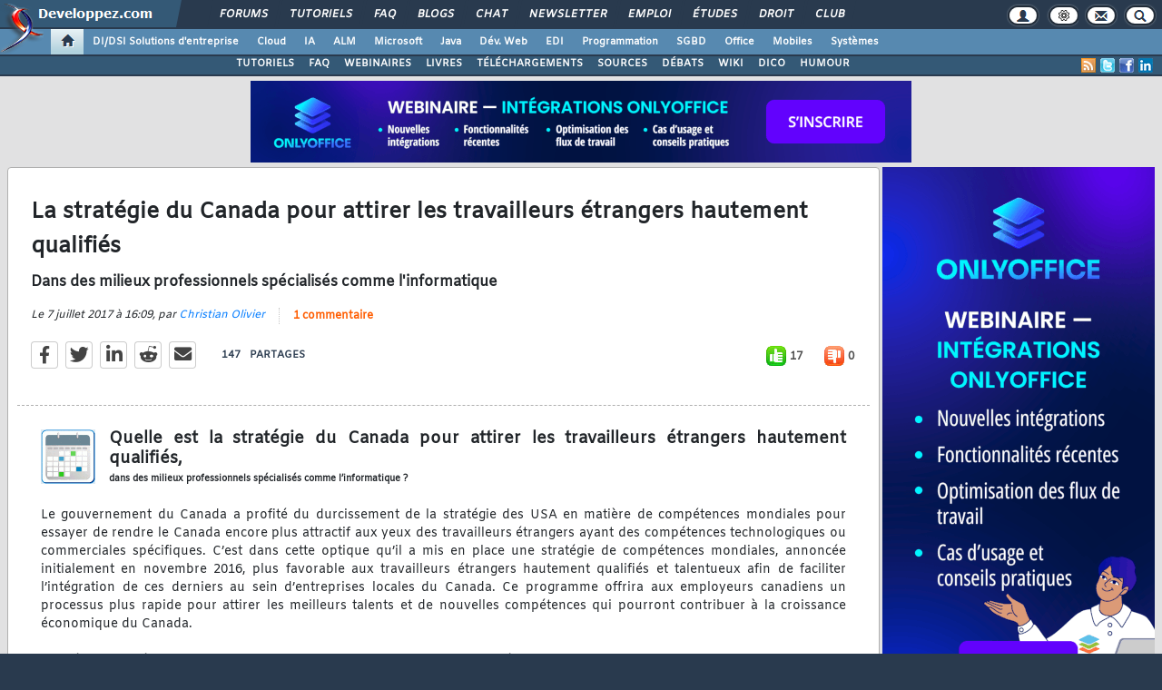

--- FILE ---
content_type: text/html; charset=utf-8
request_url: https://www.developpez.com/voiraussi/index/rubrique/1/
body_size: 1498
content:
					<script type="text/javascript">
			$(function() {
				$('#gabarit_voiraussi .gabarit_voiraussi article').hover(
					function() {						
						$('<div class="gabarit_voiraussi_hover" style="line-height:'+ $(this).height() +'px;"><i class="fas fa-eye"></i></div>').prependTo($(this).find('a'));
					}, function() {
						$('.gabarit_voiraussi_hover').remove();
					}
				);
			});
		</script>
		<style type="text/css">
							#gabarit_voiraussi { 
					background: #293a4e; 
					border: 0;	
					-webkit-box-shadow: inset 0px 0px 7px -5px #293a4e;
					box-shadow: inset 0px 0px 7px -5px #293a4e;
					text-shadow: 0px 0px 1px #e4e4e4;
				}
						#gabarit_voiraussi { text-align:center; }
			#gabarit_voiraussi .gabarit_voiraussi {  
				display:inline-grid;
				grid-gap:4px; 
				align-items:stretch;
				justify-items: center;
				padding:5px 4px;
				text-align:center;
				grid-template-rows:max-content;
				height:349px;
			}
			
							#gabarit_voiraussi .gabarit_voiraussi { grid-template-columns: repeat(4, 1fr); }
						
			#gabarit_voiraussi .gabarit_voiraussi a { display:contents; font-weight:bold; font-size:13px; text-decoration:none; color:#202e3e; }
			
			#gabarit_voiraussi .gabarit_voiraussi article {  
				width:100%;
				position:relative;
				border:1px solid #1e2c3c;
				background: white;
				-webkit-box-shadow: inset 0 0 2px 0 #000;
				box-shadow: inset 0 0 2px 0 #000;
				display: grid;
				grid-template-rows: 200px auto;
				justify-items: center;
			}
			
			#gabarit_voiraussi .gabarit_voiraussi article a {  
				position:relative;
				z-index:2;
			}
			
			#gabarit_voiraussi .gabarit_voiraussi .gabarit_voiraussi_hover { 
				position:absolute;
				top:0;
				z-index:1;
				width:100%;
				height:100%;
				cursor:pointer;
				opacity:.5;
				background:#97a3b1; 
			}
			
			#gabarit_voiraussi .gabarit_voiraussi .gabarit_voiraussi_hover i { 
				color:#051221; 
				font-size:8rem; 
				line-height:inherit; 
				text-shadow: 0 0 2.5rem #fff;
			}
			
			#gabarit_voiraussi .gabarit_voiraussi article div.image { 
				position:relative;
				top:1px;
				left:0;
				width: calc(100% - 2px); 
				height: 200px; 
				background-repeat: no-repeat; 
				background-position: center center;
				opacity:.9;				
			}
			
			#gabarit_voiraussi .gabarit_voiraussi article div.texte { align-self: center; padding: 10px; padding-top:30px; }
			
		</style>
		<div class="gabarit_voiraussi">
			<article>
	<a href="https://www.developpez.com/voiraussi/clic/i/379551/r/111086/rub/1/">
		<div class="image" style="background-image: url(https://www.developpez.net/forums/attachments/p673586d1/x/x/x);"></div>
		<div class="texte">Microsoft confirme qu'il fournira la clé de chiffrement BitLocker de votre PC Windows aux autorités si elles en font la demande? vous pouvez remercier les comptes en ligne obligatoires de Windows 11 pour cela</div>
	</a>
</article>

<article>
	<a href="https://www.developpez.com/voiraussi/clic/i/379590/r/111097/rub/1/">
		<div class="image" style="background-image: url(https://www.developpez.net/forums/attachments/p673615d1/x/x/x);"></div>
		<div class="texte">Le cauchemar du Patch Tuesday Windows 11 empire : Microsoft annonce que certains PC pourraient ne plus démarrer? l'entreprise a publié deux mises à jour en une semaine pour corriger les problèmes occasionnés</div>
	</a>
</article>

<article>
	<a href="https://www.developpez.com/voiraussi/clic/i/376792/r/110152/rub/1/">
		<div class="image" style="background-image: url(https://www.developpez.net/forums/attachments/p671046d1/x/x/x);"></div>
		<div class="texte">Le Tech Show Paris de retour pour une nouvelle édition les 5 et 6 novembre à Paris Expo Porte de Versailles, l'accès aux salons est gratuit pour les professionnels utilisateurs finaux</div>
	</a>
</article>

<article>
	<a href="https://www.developpez.com/voiraussi/clic/i/379517/r/110762/rub/1/">
		<div class="image" style="background-image: url(https://www.developpez.com/images/logos/90x90/intelligence-artificielle2.png);"></div>
		<div class="texte">Seuls trois types de produits d'IA fonctionnent réellement, par Sean Goedecke</div>
	</a>
</article>

		</div>
	


--- FILE ---
content_type: text/html; charset=UTF-8
request_url: https://altsysimg.developpez.com/show_i.php?a=1965&x=TVRjMk9UWTBNekF5TkMweE9DNHlNalF1TkRVdU1qVT0=&z=129&c=1&adurl=497841433&target=_blank
body_size: 660
content:
<!DOCTYPE HTML PUBLIC "-//W3C//DTD html 4.01//EN">
<head>
<meta http-equiv=Content-Type content="text/html;">
<meta http-equiv="PRAGMA" content="no-cache">
<meta http-equiv="Cache-Control" content="no-cache">
<meta http-equiv="Cache-Control" content="must-revalidate">
<meta http-equiv="Cache-Control" content="no-store">
<meta http-equiv="content-type" content="text/html; charset=UTF-8">
<meta http-equiv="Expires" content="Tue, 20 Aug 1996 14:25:27 GMT">
</head>
<body leftmargin="0" marginwidth="0" topmargin="0" marginheight="0" onfocus="track_image19651.src='https://altsysimg.developpez.com/click.php?a=1965&x=TVRjMk9UWTBNekF5TkMweE9DNHlNalF1TkRVdU1qVT0=&z=129&c=1&adurl=497841433&target=_blank&ix=1'"><!doctype html>
<html>
<head>
<meta charset="utf-8">
<style type="text/css">
body { font-family: Verdana, sans-serif; margin: 0; padding: 0; }
#a { width: 300px; height: 600px; cursor: pointer; background: url(https://www.developpez.com/images/onlyoffice/22012026/300.png); }
</style>
</head>
<body>
<div id="a" onclick="window.open('https://www.developpez.com/redirect/6970')">

</div>
</body>
</html>
<img src="https://altsysimg.developpez.com/images/blank.gif" width="10" height="10" id="track_image19651">
</body></html>